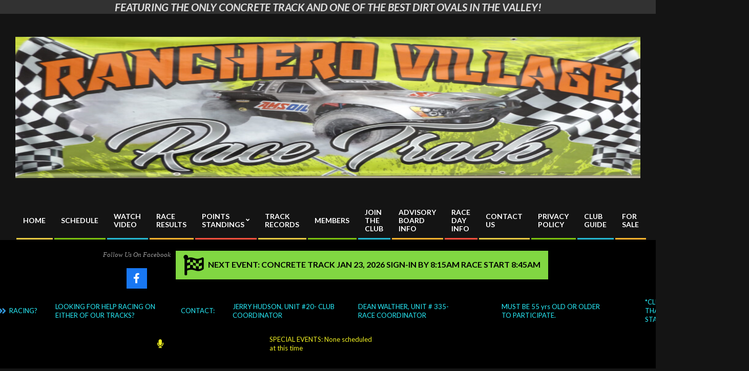

--- FILE ---
content_type: text/html; charset=UTF-8
request_url: https://rancherovillagercclub.com/dsc00002/
body_size: 13741
content:
<!DOCTYPE html>
<html lang="en-US">

<head>
<meta charset="UTF-8" />
<title>DSC00002 &#8211; Ranchero Village RC Club</title>
<meta name='robots' content='max-image-preview:large' />
<script>
window.koko_analytics = {"url":"https:\/\/rancherovillagercclub.com\/koko-analytics-collect.php","site_url":"https:\/\/rancherovillagercclub.com","post_id":6298,"path":"\/dsc00002\/","method":"cookie","use_cookie":true};
</script>
<meta name="viewport" content="width=device-width, initial-scale=1" />
<meta name="generator" content="Unos 2.12.1" />
<link rel='dns-prefetch' href='//fonts.googleapis.com' />
<link rel="alternate" type="application/rss+xml" title="Ranchero Village RC Club &raquo; Feed" href="https://rancherovillagercclub.com/feed/" />
<link rel="alternate" type="application/rss+xml" title="Ranchero Village RC Club &raquo; Comments Feed" href="https://rancherovillagercclub.com/comments/feed/" />
<link rel="alternate" type="application/rss+xml" title="Ranchero Village RC Club &raquo; DSC00002 Comments Feed" href="https://rancherovillagercclub.com/feed/?attachment_id=6298" />
<link rel="alternate" title="oEmbed (JSON)" type="application/json+oembed" href="https://rancherovillagercclub.com/wp-json/oembed/1.0/embed?url=https%3A%2F%2Francherovillagercclub.com%2Fdsc00002%2F" />
<link rel="alternate" title="oEmbed (XML)" type="text/xml+oembed" href="https://rancherovillagercclub.com/wp-json/oembed/1.0/embed?url=https%3A%2F%2Francherovillagercclub.com%2Fdsc00002%2F&#038;format=xml" />
<link rel="preload" href="https://rancherovillagercclub.com/wp-content/themes/unos/library/fonticons/webfonts/fa-solid-900.woff2" as="font" crossorigin="anonymous">
<link rel="preload" href="https://rancherovillagercclub.com/wp-content/themes/unos/library/fonticons/webfonts/fa-regular-400.woff2" as="font" crossorigin="anonymous">
<link rel="preload" href="https://rancherovillagercclub.com/wp-content/themes/unos/library/fonticons/webfonts/fa-brands-400.woff2" as="font" crossorigin="anonymous">
<style id='wp-img-auto-sizes-contain-inline-css'>
img:is([sizes=auto i],[sizes^="auto," i]){contain-intrinsic-size:3000px 1500px}
/*# sourceURL=wp-img-auto-sizes-contain-inline-css */
</style>

<style id='wp-emoji-styles-inline-css'>

	img.wp-smiley, img.emoji {
		display: inline !important;
		border: none !important;
		box-shadow: none !important;
		height: 1em !important;
		width: 1em !important;
		margin: 0 0.07em !important;
		vertical-align: -0.1em !important;
		background: none !important;
		padding: 0 !important;
	}
/*# sourceURL=wp-emoji-styles-inline-css */
</style>
<link rel='stylesheet' id='wp-block-library-css' href='https://rancherovillagercclub.com/wp-includes/css/dist/block-library/style.min.css?ver=6.9' media='all' />
<style id='global-styles-inline-css'>
:root{--wp--preset--aspect-ratio--square: 1;--wp--preset--aspect-ratio--4-3: 4/3;--wp--preset--aspect-ratio--3-4: 3/4;--wp--preset--aspect-ratio--3-2: 3/2;--wp--preset--aspect-ratio--2-3: 2/3;--wp--preset--aspect-ratio--16-9: 16/9;--wp--preset--aspect-ratio--9-16: 9/16;--wp--preset--color--black: #000000;--wp--preset--color--cyan-bluish-gray: #abb8c3;--wp--preset--color--white: #ffffff;--wp--preset--color--pale-pink: #f78da7;--wp--preset--color--vivid-red: #cf2e2e;--wp--preset--color--luminous-vivid-orange: #ff6900;--wp--preset--color--luminous-vivid-amber: #fcb900;--wp--preset--color--light-green-cyan: #7bdcb5;--wp--preset--color--vivid-green-cyan: #00d084;--wp--preset--color--pale-cyan-blue: #8ed1fc;--wp--preset--color--vivid-cyan-blue: #0693e3;--wp--preset--color--vivid-purple: #9b51e0;--wp--preset--color--accent: #e5a029;--wp--preset--color--accent-font: #141414;--wp--preset--gradient--vivid-cyan-blue-to-vivid-purple: linear-gradient(135deg,rgb(6,147,227) 0%,rgb(155,81,224) 100%);--wp--preset--gradient--light-green-cyan-to-vivid-green-cyan: linear-gradient(135deg,rgb(122,220,180) 0%,rgb(0,208,130) 100%);--wp--preset--gradient--luminous-vivid-amber-to-luminous-vivid-orange: linear-gradient(135deg,rgb(252,185,0) 0%,rgb(255,105,0) 100%);--wp--preset--gradient--luminous-vivid-orange-to-vivid-red: linear-gradient(135deg,rgb(255,105,0) 0%,rgb(207,46,46) 100%);--wp--preset--gradient--very-light-gray-to-cyan-bluish-gray: linear-gradient(135deg,rgb(238,238,238) 0%,rgb(169,184,195) 100%);--wp--preset--gradient--cool-to-warm-spectrum: linear-gradient(135deg,rgb(74,234,220) 0%,rgb(151,120,209) 20%,rgb(207,42,186) 40%,rgb(238,44,130) 60%,rgb(251,105,98) 80%,rgb(254,248,76) 100%);--wp--preset--gradient--blush-light-purple: linear-gradient(135deg,rgb(255,206,236) 0%,rgb(152,150,240) 100%);--wp--preset--gradient--blush-bordeaux: linear-gradient(135deg,rgb(254,205,165) 0%,rgb(254,45,45) 50%,rgb(107,0,62) 100%);--wp--preset--gradient--luminous-dusk: linear-gradient(135deg,rgb(255,203,112) 0%,rgb(199,81,192) 50%,rgb(65,88,208) 100%);--wp--preset--gradient--pale-ocean: linear-gradient(135deg,rgb(255,245,203) 0%,rgb(182,227,212) 50%,rgb(51,167,181) 100%);--wp--preset--gradient--electric-grass: linear-gradient(135deg,rgb(202,248,128) 0%,rgb(113,206,126) 100%);--wp--preset--gradient--midnight: linear-gradient(135deg,rgb(2,3,129) 0%,rgb(40,116,252) 100%);--wp--preset--font-size--small: 13px;--wp--preset--font-size--medium: 20px;--wp--preset--font-size--large: 36px;--wp--preset--font-size--x-large: 42px;--wp--preset--spacing--20: 0.44rem;--wp--preset--spacing--30: 0.67rem;--wp--preset--spacing--40: 1rem;--wp--preset--spacing--50: 1.5rem;--wp--preset--spacing--60: 2.25rem;--wp--preset--spacing--70: 3.38rem;--wp--preset--spacing--80: 5.06rem;--wp--preset--shadow--natural: 6px 6px 9px rgba(0, 0, 0, 0.2);--wp--preset--shadow--deep: 12px 12px 50px rgba(0, 0, 0, 0.4);--wp--preset--shadow--sharp: 6px 6px 0px rgba(0, 0, 0, 0.2);--wp--preset--shadow--outlined: 6px 6px 0px -3px rgb(255, 255, 255), 6px 6px rgb(0, 0, 0);--wp--preset--shadow--crisp: 6px 6px 0px rgb(0, 0, 0);}:where(.is-layout-flex){gap: 0.5em;}:where(.is-layout-grid){gap: 0.5em;}body .is-layout-flex{display: flex;}.is-layout-flex{flex-wrap: wrap;align-items: center;}.is-layout-flex > :is(*, div){margin: 0;}body .is-layout-grid{display: grid;}.is-layout-grid > :is(*, div){margin: 0;}:where(.wp-block-columns.is-layout-flex){gap: 2em;}:where(.wp-block-columns.is-layout-grid){gap: 2em;}:where(.wp-block-post-template.is-layout-flex){gap: 1.25em;}:where(.wp-block-post-template.is-layout-grid){gap: 1.25em;}.has-black-color{color: var(--wp--preset--color--black) !important;}.has-cyan-bluish-gray-color{color: var(--wp--preset--color--cyan-bluish-gray) !important;}.has-white-color{color: var(--wp--preset--color--white) !important;}.has-pale-pink-color{color: var(--wp--preset--color--pale-pink) !important;}.has-vivid-red-color{color: var(--wp--preset--color--vivid-red) !important;}.has-luminous-vivid-orange-color{color: var(--wp--preset--color--luminous-vivid-orange) !important;}.has-luminous-vivid-amber-color{color: var(--wp--preset--color--luminous-vivid-amber) !important;}.has-light-green-cyan-color{color: var(--wp--preset--color--light-green-cyan) !important;}.has-vivid-green-cyan-color{color: var(--wp--preset--color--vivid-green-cyan) !important;}.has-pale-cyan-blue-color{color: var(--wp--preset--color--pale-cyan-blue) !important;}.has-vivid-cyan-blue-color{color: var(--wp--preset--color--vivid-cyan-blue) !important;}.has-vivid-purple-color{color: var(--wp--preset--color--vivid-purple) !important;}.has-black-background-color{background-color: var(--wp--preset--color--black) !important;}.has-cyan-bluish-gray-background-color{background-color: var(--wp--preset--color--cyan-bluish-gray) !important;}.has-white-background-color{background-color: var(--wp--preset--color--white) !important;}.has-pale-pink-background-color{background-color: var(--wp--preset--color--pale-pink) !important;}.has-vivid-red-background-color{background-color: var(--wp--preset--color--vivid-red) !important;}.has-luminous-vivid-orange-background-color{background-color: var(--wp--preset--color--luminous-vivid-orange) !important;}.has-luminous-vivid-amber-background-color{background-color: var(--wp--preset--color--luminous-vivid-amber) !important;}.has-light-green-cyan-background-color{background-color: var(--wp--preset--color--light-green-cyan) !important;}.has-vivid-green-cyan-background-color{background-color: var(--wp--preset--color--vivid-green-cyan) !important;}.has-pale-cyan-blue-background-color{background-color: var(--wp--preset--color--pale-cyan-blue) !important;}.has-vivid-cyan-blue-background-color{background-color: var(--wp--preset--color--vivid-cyan-blue) !important;}.has-vivid-purple-background-color{background-color: var(--wp--preset--color--vivid-purple) !important;}.has-black-border-color{border-color: var(--wp--preset--color--black) !important;}.has-cyan-bluish-gray-border-color{border-color: var(--wp--preset--color--cyan-bluish-gray) !important;}.has-white-border-color{border-color: var(--wp--preset--color--white) !important;}.has-pale-pink-border-color{border-color: var(--wp--preset--color--pale-pink) !important;}.has-vivid-red-border-color{border-color: var(--wp--preset--color--vivid-red) !important;}.has-luminous-vivid-orange-border-color{border-color: var(--wp--preset--color--luminous-vivid-orange) !important;}.has-luminous-vivid-amber-border-color{border-color: var(--wp--preset--color--luminous-vivid-amber) !important;}.has-light-green-cyan-border-color{border-color: var(--wp--preset--color--light-green-cyan) !important;}.has-vivid-green-cyan-border-color{border-color: var(--wp--preset--color--vivid-green-cyan) !important;}.has-pale-cyan-blue-border-color{border-color: var(--wp--preset--color--pale-cyan-blue) !important;}.has-vivid-cyan-blue-border-color{border-color: var(--wp--preset--color--vivid-cyan-blue) !important;}.has-vivid-purple-border-color{border-color: var(--wp--preset--color--vivid-purple) !important;}.has-vivid-cyan-blue-to-vivid-purple-gradient-background{background: var(--wp--preset--gradient--vivid-cyan-blue-to-vivid-purple) !important;}.has-light-green-cyan-to-vivid-green-cyan-gradient-background{background: var(--wp--preset--gradient--light-green-cyan-to-vivid-green-cyan) !important;}.has-luminous-vivid-amber-to-luminous-vivid-orange-gradient-background{background: var(--wp--preset--gradient--luminous-vivid-amber-to-luminous-vivid-orange) !important;}.has-luminous-vivid-orange-to-vivid-red-gradient-background{background: var(--wp--preset--gradient--luminous-vivid-orange-to-vivid-red) !important;}.has-very-light-gray-to-cyan-bluish-gray-gradient-background{background: var(--wp--preset--gradient--very-light-gray-to-cyan-bluish-gray) !important;}.has-cool-to-warm-spectrum-gradient-background{background: var(--wp--preset--gradient--cool-to-warm-spectrum) !important;}.has-blush-light-purple-gradient-background{background: var(--wp--preset--gradient--blush-light-purple) !important;}.has-blush-bordeaux-gradient-background{background: var(--wp--preset--gradient--blush-bordeaux) !important;}.has-luminous-dusk-gradient-background{background: var(--wp--preset--gradient--luminous-dusk) !important;}.has-pale-ocean-gradient-background{background: var(--wp--preset--gradient--pale-ocean) !important;}.has-electric-grass-gradient-background{background: var(--wp--preset--gradient--electric-grass) !important;}.has-midnight-gradient-background{background: var(--wp--preset--gradient--midnight) !important;}.has-small-font-size{font-size: var(--wp--preset--font-size--small) !important;}.has-medium-font-size{font-size: var(--wp--preset--font-size--medium) !important;}.has-large-font-size{font-size: var(--wp--preset--font-size--large) !important;}.has-x-large-font-size{font-size: var(--wp--preset--font-size--x-large) !important;}
/*# sourceURL=global-styles-inline-css */
</style>

<style id='classic-theme-styles-inline-css'>
/*! This file is auto-generated */
.wp-block-button__link{color:#fff;background-color:#32373c;border-radius:9999px;box-shadow:none;text-decoration:none;padding:calc(.667em + 2px) calc(1.333em + 2px);font-size:1.125em}.wp-block-file__button{background:#32373c;color:#fff;text-decoration:none}
/*# sourceURL=/wp-includes/css/classic-themes.min.css */
</style>
<link rel='stylesheet' id='lightSlider-css' href='https://rancherovillagercclub.com/wp-content/plugins/hootkit/assets/lightSlider.min.css?ver=1.1.2' media='' />
<link rel='stylesheet' id='font-awesome-css' href='https://rancherovillagercclub.com/wp-content/themes/unos/library/fonticons/font-awesome.css?ver=5.15.4' media='all' />
<link rel='stylesheet' id='unos-googlefont-css' href='https://fonts.googleapis.com/css2?family=Lato:ital,wght@0,400;0,500;0,700;1,400;1,500;1,700&#038;display=swap' media='all' />
<link rel='stylesheet' id='hoot-style-css' href='https://rancherovillagercclub.com/wp-content/themes/unos/style.css?ver=2.12.1' media='all' />
<link rel='stylesheet' id='unos-hootkit-css' href='https://rancherovillagercclub.com/wp-content/themes/unos/hootkit/hootkit.css?ver=2.12.1' media='all' />
<link rel='stylesheet' id='hoot-wpblocks-css' href='https://rancherovillagercclub.com/wp-content/themes/unos/include/blocks/wpblocks.css?ver=2.12.1' media='all' />
<link rel='stylesheet' id='hoot-child-style-css' href='https://rancherovillagercclub.com/wp-content/themes/unos-magazine-black/style.css?ver=1.1.1' media='all' />
<link rel='stylesheet' id='unos-child-hootkit-css' href='https://rancherovillagercclub.com/wp-content/themes/unos-magazine-black/hootkit/hootkit.css?ver=1.1.1' media='all' />
<link rel='stylesheet' id='unosmbl-dark-css' href='https://rancherovillagercclub.com/wp-content/themes/unos-magazine-black/style-dark.css?ver=1.1.1' media='all' />
<style id='unosmbl-dark-inline-css'>
a {  color: #e5a029; }  a:hover {  color: #ac781f; }  .accent-typo {  background: #e5a029;  color: #141414; }  .invert-accent-typo {  background: #141414;  color: #e5a029; }  .invert-typo {  color: #000000; }  .enforce-typo {  background: #000000; }  body.wordpress input[type="submit"], body.wordpress #submit, body.wordpress .button {  border-color: #e5a029;  background: #e5a029;  color: #141414; }  body.wordpress input[type="submit"]:hover, body.wordpress #submit:hover, body.wordpress .button:hover, body.wordpress input[type="submit"]:focus, body.wordpress #submit:focus, body.wordpress .button:focus {  color: #e5a029;  background: #141414; }  h1, h2, h3, h4, h5, h6, .title, .titlefont {  text-transform: uppercase;  font-family: "Lato", sans-serif; }  #main.main,.below-header {  background: #000000; }  #topbar {  background: rgba(255,255,255,0.13);  color: inherit; }  #topbar.js-search .searchform.expand .searchtext {  background: #333333; }  #topbar.js-search .searchform.expand .searchtext,#topbar .js-search-placeholder {  color: inherit; }  .header-aside-search.js-search .searchform i.fa-search {  color: #e5a029; }  #site-logo.logo-border {  border-color: #e5a029; }  #site-title {  text-transform: none;  font-family: Impact, Arial, sans-serif; }  .site-logo-with-icon #site-title i {  font-size: 50px; }  .site-logo-mixed-image img {  max-width: 200px; }  .site-title-line em {  color: #e5a029; }  .site-title-line mark {  background: #e5a029;  color: #141414; }  .menu-items ul {  background: #000000; }  .menu-tag {  border-color: #e5a029; }  .more-link, .more-link a {  color: #e5a029; }  .more-link:hover, .more-link:hover a {  color: #ac781f; }  .main-content-grid,.widget,.frontpage-area {  margin-top: 45px; }  .widget,.frontpage-area {  margin-bottom: 45px; }  .frontpage-area.module-bg-highlight, .frontpage-area.module-bg-color, .frontpage-area.module-bg-image {  padding: 45px 0; }  .footer .widget {  margin: 30px 0; }  .js-search .searchform.expand .searchtext {  background: #000000; }  #infinite-handle span,.lrm-form a.button, .lrm-form button, .lrm-form button[type=submit], .lrm-form #buddypress input[type=submit], .lrm-form input[type=submit],.widget_breadcrumb_navxt .breadcrumbs > .hoot-bcn-pretext {  background: #e5a029;  color: #141414; }  .woocommerce nav.woocommerce-pagination ul li a:focus, .woocommerce nav.woocommerce-pagination ul li a:hover {  color: #ac781f; }  .woocommerce div.product .woocommerce-tabs ul.tabs li:hover,.woocommerce div.product .woocommerce-tabs ul.tabs li.active {  background: #e5a029; }  .woocommerce div.product .woocommerce-tabs ul.tabs li:hover a, .woocommerce div.product .woocommerce-tabs ul.tabs li:hover a:hover,.woocommerce div.product .woocommerce-tabs ul.tabs li.active a {  color: #141414; }  .wc-block-components-button, .woocommerce #respond input#submit.alt, .woocommerce a.button.alt, .woocommerce button.button.alt, .woocommerce input.button.alt {  border-color: #e5a029;  background: #e5a029;  color: #141414; }  .wc-block-components-button:hover, .woocommerce #respond input#submit.alt:hover, .woocommerce a.button.alt:hover, .woocommerce button.button.alt:hover, .woocommerce input.button.alt:hover {  background: #141414;  color: #e5a029; }  .widget_breadcrumb_navxt .breadcrumbs > .hoot-bcn-pretext:after {  border-left-color: #e5a029; }  body,.enforce-body-font,.site-title-body-font {  font-family: "Lato", sans-serif; }  .sidebar .widget-title, .sub-footer .widget-title, .footer .widget-title {  font-family: "Lato", sans-serif;  text-transform: uppercase; }  .post-gridunit-title, .hk-gridunit-title {  font-family: "Lato", sans-serif;  text-transform: uppercase; }  .hoot-subtitle, .entry-byline, .post-gridunit-subtitle .entry-byline, .hk-gridunit-subtitle .entry-byline, .posts-listunit-subtitle .entry-byline, .hk-listunit-subtitle .entry-byline, .content-block-subtitle .entry-byline {  font-family: Georgia, serif;  text-transform: none;  font-style: italic; }  .site-title-heading-font {  font-family: "Lato", sans-serif; }  .entry-grid .more-link {  font-family: "Lato", sans-serif; }  .menu-items ul li.current-menu-item:not(.nohighlight), .menu-items ul li.current-menu-ancestor, .menu-items ul li:hover {  background: #e5a029; }  .menu-items ul li.current-menu-item:not(.nohighlight) > a, .menu-items ul li.current-menu-ancestor > a, .menu-items ul li:hover > a {  color: #141414; }  .menu-items > li {  border-color: #e5a029;  color: #e5a029; }  #menu-item-2607,#menu-item-2607 .menu-tag {  border-color: #e9cb42;  color: #e9cb42; }  #menu-item-2607 ul li.current-menu-item:not(.nohighlight), #menu-item-2607 ul li.current-menu-ancestor, #menu-item-2607 ul li:hover,#menu-item-2607 .menu-tag {  background: #e9cb42; }  #menu-item-2607 ul li.current-menu-item:not(.nohighlight) > a, #menu-item-2607 ul li.current-menu-ancestor > a, #menu-item-2607 ul li:hover > a,#menu-item-2607 .menu-tag {  color: #111111; }  #menu-item-4871,#menu-item-4871 .menu-tag {  border-color: #7dc20f;  color: #7dc20f; }  #menu-item-4871 ul li.current-menu-item:not(.nohighlight), #menu-item-4871 ul li.current-menu-ancestor, #menu-item-4871 ul li:hover,#menu-item-4871 .menu-tag {  background: #7dc20f; }  #menu-item-4871 ul li.current-menu-item:not(.nohighlight) > a, #menu-item-4871 ul li.current-menu-ancestor > a, #menu-item-4871 ul li:hover > a,#menu-item-4871 .menu-tag {  color: #111111; }  #menu-item-8904,#menu-item-8904 .menu-tag {  border-color: #25b7d1;  color: #25b7d1; }  #menu-item-8904 ul li.current-menu-item:not(.nohighlight), #menu-item-8904 ul li.current-menu-ancestor, #menu-item-8904 ul li:hover,#menu-item-8904 .menu-tag {  background: #25b7d1; }  #menu-item-8904 ul li.current-menu-item:not(.nohighlight) > a, #menu-item-8904 ul li.current-menu-ancestor > a, #menu-item-8904 ul li:hover > a,#menu-item-8904 .menu-tag {  color: #111111; }  #menu-item-5537,#menu-item-5537 .menu-tag {  border-color: #ffb22d;  color: #ffb22d; }  #menu-item-5537 ul li.current-menu-item:not(.nohighlight), #menu-item-5537 ul li.current-menu-ancestor, #menu-item-5537 ul li:hover,#menu-item-5537 .menu-tag {  background: #ffb22d; }  #menu-item-5537 ul li.current-menu-item:not(.nohighlight) > a, #menu-item-5537 ul li.current-menu-ancestor > a, #menu-item-5537 ul li:hover > a,#menu-item-5537 .menu-tag {  color: #111111; }  #menu-item-3824,#menu-item-3824 .menu-tag {  border-color: #ff503c;  color: #ff503c; }  #menu-item-3824 ul li.current-menu-item:not(.nohighlight), #menu-item-3824 ul li.current-menu-ancestor, #menu-item-3824 ul li:hover,#menu-item-3824 .menu-tag {  background: #ff503c; }  #menu-item-3824 ul li.current-menu-item:not(.nohighlight) > a, #menu-item-3824 ul li.current-menu-ancestor > a, #menu-item-3824 ul li:hover > a,#menu-item-3824 .menu-tag {  color: #ffffff; }  #menu-item-3294,#menu-item-3294 .menu-tag {  border-color: #e9cb42;  color: #e9cb42; }  #menu-item-3294 ul li.current-menu-item:not(.nohighlight), #menu-item-3294 ul li.current-menu-ancestor, #menu-item-3294 ul li:hover,#menu-item-3294 .menu-tag {  background: #e9cb42; }  #menu-item-3294 ul li.current-menu-item:not(.nohighlight) > a, #menu-item-3294 ul li.current-menu-ancestor > a, #menu-item-3294 ul li:hover > a,#menu-item-3294 .menu-tag {  color: #111111; }  #menu-item-2802,#menu-item-2802 .menu-tag {  border-color: #7dc20f;  color: #7dc20f; }  #menu-item-2802 ul li.current-menu-item:not(.nohighlight), #menu-item-2802 ul li.current-menu-ancestor, #menu-item-2802 ul li:hover,#menu-item-2802 .menu-tag {  background: #7dc20f; }  #menu-item-2802 ul li.current-menu-item:not(.nohighlight) > a, #menu-item-2802 ul li.current-menu-ancestor > a, #menu-item-2802 ul li:hover > a,#menu-item-2802 .menu-tag {  color: #111111; }  #menu-item-2828,#menu-item-2828 .menu-tag {  border-color: #25b7d1;  color: #25b7d1; }  #menu-item-2828 ul li.current-menu-item:not(.nohighlight), #menu-item-2828 ul li.current-menu-ancestor, #menu-item-2828 ul li:hover,#menu-item-2828 .menu-tag {  background: #25b7d1; }  #menu-item-2828 ul li.current-menu-item:not(.nohighlight) > a, #menu-item-2828 ul li.current-menu-ancestor > a, #menu-item-2828 ul li:hover > a,#menu-item-2828 .menu-tag {  color: #111111; }  #menu-item-2927,#menu-item-2927 .menu-tag {  border-color: #ffb22d;  color: #ffb22d; }  #menu-item-2927 ul li.current-menu-item:not(.nohighlight), #menu-item-2927 ul li.current-menu-ancestor, #menu-item-2927 ul li:hover,#menu-item-2927 .menu-tag {  background: #ffb22d; }  #menu-item-2927 ul li.current-menu-item:not(.nohighlight) > a, #menu-item-2927 ul li.current-menu-ancestor > a, #menu-item-2927 ul li:hover > a,#menu-item-2927 .menu-tag {  color: #111111; }  #menu-item-2932,#menu-item-2932 .menu-tag {  border-color: #ff503c;  color: #ff503c; }  #menu-item-2932 ul li.current-menu-item:not(.nohighlight), #menu-item-2932 ul li.current-menu-ancestor, #menu-item-2932 ul li:hover,#menu-item-2932 .menu-tag {  background: #ff503c; }  #menu-item-2932 ul li.current-menu-item:not(.nohighlight) > a, #menu-item-2932 ul li.current-menu-ancestor > a, #menu-item-2932 ul li:hover > a,#menu-item-2932 .menu-tag {  color: #ffffff; }  #menu-item-2961,#menu-item-2961 .menu-tag {  border-color: #e9cb42;  color: #e9cb42; }  #menu-item-2961 ul li.current-menu-item:not(.nohighlight), #menu-item-2961 ul li.current-menu-ancestor, #menu-item-2961 ul li:hover,#menu-item-2961 .menu-tag {  background: #e9cb42; }  #menu-item-2961 ul li.current-menu-item:not(.nohighlight) > a, #menu-item-2961 ul li.current-menu-ancestor > a, #menu-item-2961 ul li:hover > a,#menu-item-2961 .menu-tag {  color: #111111; }  #menu-item-3036,#menu-item-3036 .menu-tag {  border-color: #7dc20f;  color: #7dc20f; }  #menu-item-3036 ul li.current-menu-item:not(.nohighlight), #menu-item-3036 ul li.current-menu-ancestor, #menu-item-3036 ul li:hover,#menu-item-3036 .menu-tag {  background: #7dc20f; }  #menu-item-3036 ul li.current-menu-item:not(.nohighlight) > a, #menu-item-3036 ul li.current-menu-ancestor > a, #menu-item-3036 ul li:hover > a,#menu-item-3036 .menu-tag {  color: #111111; }  #menu-item-5231,#menu-item-5231 .menu-tag {  border-color: #25b7d1;  color: #25b7d1; }  #menu-item-5231 ul li.current-menu-item:not(.nohighlight), #menu-item-5231 ul li.current-menu-ancestor, #menu-item-5231 ul li:hover,#menu-item-5231 .menu-tag {  background: #25b7d1; }  #menu-item-5231 ul li.current-menu-item:not(.nohighlight) > a, #menu-item-5231 ul li.current-menu-ancestor > a, #menu-item-5231 ul li:hover > a,#menu-item-5231 .menu-tag {  color: #111111; }  #menu-item-5299,#menu-item-5299 .menu-tag {  border-color: #ffb22d;  color: #ffb22d; }  #menu-item-5299 ul li.current-menu-item:not(.nohighlight), #menu-item-5299 ul li.current-menu-ancestor, #menu-item-5299 ul li:hover,#menu-item-5299 .menu-tag {  background: #ffb22d; }  #menu-item-5299 ul li.current-menu-item:not(.nohighlight) > a, #menu-item-5299 ul li.current-menu-ancestor > a, #menu-item-5299 ul li:hover > a,#menu-item-5299 .menu-tag {  color: #111111; }  .catblock-1 {  background: #ffe42d;  color: #111111; }  .main > .main-content-grid:first-child,.content-frontpage > .frontpage-area-boxed:first-child {  margin-top: 25px; }  .widget_newsletterwidget, .widget_newsletterwidgetminimal {  background: #e5a029;  color: #141414; }  .flycart-toggle, .flycart-panel {  background: #000000; }  .topbanner-content mark {  color: #e5a029; }  .lSSlideOuter ul.lSPager.lSpg > li:hover a, .lSSlideOuter ul.lSPager.lSpg > li.active a {  background-color: #e5a029; }  .lSSlideOuter ul.lSPager.lSpg > li a {  border-color: #e5a029; }  .lightSlider .wrap-light-on-dark .hootkitslide-head, .lightSlider .wrap-dark-on-light .hootkitslide-head {  background: #e5a029;  color: #141414; }  .widget .viewall a {  background: #000000; }  .widget .viewall a:hover {  background: #141414;  color: #e5a029; }  .bottomborder-line:after,.bottomborder-shadow:after {  margin-top: 45px; }  .topborder-line:before,.topborder-shadow:before {  margin-bottom: 45px; }  .cta-subtitle {  color: #e5a029; }  .ticker-product-price .amount,.wordpress .ticker-addtocart a.button:hover,.wordpress .ticker-addtocart a.button:focus {  color: #e5a029; }  .content-block-icon i {  color: #e5a029; }  .icon-style-circle,.icon-style-square {  border-color: #e5a029; }  .content-block-style3 .content-block-icon {  background: #000000; }  .content-block-subtitle {  color: #e5a029; }  :root .has-accent-color,.is-style-outline>.wp-block-button__link:not(.has-text-color), .wp-block-button__link.is-style-outline:not(.has-text-color) {  color: #e5a029; }  :root .has-accent-background-color,.wp-block-button__link,.wp-block-button__link:hover,.wp-block-search__button,.wp-block-search__button:hover, .wp-block-file__button,.wp-block-file__button:hover {  background: #e5a029; }  :root .has-accent-font-color,.wp-block-button__link,.wp-block-button__link:hover,.wp-block-search__button,.wp-block-search__button:hover, .wp-block-file__button,.wp-block-file__button:hover {  color: #141414; }  :root .has-accent-font-background-color {  background: #141414; }  @media only screen and (max-width: 969px){ .mobilemenu-fixed .menu-toggle, .mobilemenu-fixed .menu-items {  background: #000000; }  .sidebar {  margin-top: 45px; }  .frontpage-widgetarea > div.hgrid > [class*="hgrid-span-"] {  margin-bottom: 45px; }  } @media only screen and (min-width: 970px){ .slider-style2 .lSAction > a {  border-color: #e5a029;  background: #e5a029;  color: #141414; }  .slider-style2 .lSAction > a:hover {  background: #141414;  color: #e5a029; }  }
/*# sourceURL=unosmbl-dark-inline-css */
</style>
<script src="https://rancherovillagercclub.com/wp-includes/js/jquery/jquery.min.js?ver=3.7.1" id="jquery-core-js"></script>
<script src="https://rancherovillagercclub.com/wp-includes/js/jquery/jquery-migrate.min.js?ver=3.4.1" id="jquery-migrate-js"></script>
<link rel="https://api.w.org/" href="https://rancherovillagercclub.com/wp-json/" /><link rel="alternate" title="JSON" type="application/json" href="https://rancherovillagercclub.com/wp-json/wp/v2/media/6298" /><link rel="EditURI" type="application/rsd+xml" title="RSD" href="https://rancherovillagercclub.com/xmlrpc.php?rsd" />
<meta name="generator" content="WordPress 6.9" />
<link rel="canonical" href="https://rancherovillagercclub.com/dsc00002/" />
<link rel='shortlink' href='https://rancherovillagercclub.com/?p=6298' />
</head>

<body class="attachment wp-singular attachment-template-default single single-attachment postid-6298 attachmentid-6298 attachment-jpeg wp-custom-logo wp-theme-unos wp-child-theme-unos-magazine-black unos-black wordpress ltr en en-us child-theme logged-out custom-background singular singular-attachment singular-attachment-6298 attachment-image" dir="ltr" itemscope="itemscope" itemtype="https://schema.org/WebPage">

	
	<a href="#main" class="screen-reader-text">Skip to content</a>

		<div id="topbar" class=" topbar inline-nav js-search  hgrid-stretch">
		<div class="hgrid">
			<div class="hgrid-span-12">

				<div class="topbar-inner table">
																	<div id="topbar-center" class="table-cell-mid topbar-part">
							<section id="sow-editor-12" class="widget widget_sow-editor"><div
			
			class="so-widget-sow-editor so-widget-sow-editor-base"
			
		>
<div class="siteorigin-widget-tinymce textwidget">
	<h1><em>Featuring the ONLY Concrete Track and one of the best dirt ovals in the valley!</em></h1>
</div>
</div></section>						</div>
					
									</div>

			</div>
		</div>
	</div>
	
	<div id="page-wrapper" class=" site-stretch page-wrapper sitewrap-none sidebars0 hoot-cf7-style hoot-mapp-style hoot-jetpack-style hoot-sticky-sidebar">

		
		<header id="header" class="site-header header-layout-primary-none header-layout-secondary-bottom tablemenu" role="banner" itemscope="itemscope" itemtype="https://schema.org/WPHeader">

			
			<div id="header-primary" class=" header-part header-primary header-primary-none">
				<div class="hgrid">
					<div class="table hgrid-span-12">
							<div id="branding" class="site-branding branding table-cell-mid">
		<div id="site-logo" class="site-logo-image">
			<div id="site-logo-image" class="site-logo-image"><div id="site-title" class="site-title" itemprop="headline"><a href="https://rancherovillagercclub.com/" class="custom-logo-link" rel="home"><img width="1990" height="450" src="https://rancherovillagercclub.com/wp-content/uploads/2021/08/rclogo3.png" class="custom-logo" alt="Ranchero Village RC Club" /></a><div style="height: 1px;width: 1px;margin: -1px;overflow: hidden;position: absolute !important">Ranchero Village RC Club</div></div></div>		</div>
	</div><!-- #branding -->
						</div>
				</div>
			</div>

					<div id="header-supplementary" class=" header-part header-supplementary header-supplementary-bottom header-supplementary-left header-supplementary-mobilemenu-inline">
			<div class="hgrid">
				<div class="hgrid-span-12">
					<div class="menu-area-wrap">
							<div class="screen-reader-text">Primary Navigation Menu</div>
	<nav id="menu-primary" class="menu nav-menu menu-primary mobilemenu-inline mobilesubmenu-click" role="navigation" itemscope="itemscope" itemtype="https://schema.org/SiteNavigationElement">
		<a class="menu-toggle" href="#"><span class="menu-toggle-text">Menu</span><i class="fas fa-bars"></i></a>

		<ul id="menu-primary-items" class="menu-items sf-menu menu"><li id="menu-item-2607" class="menu-item menu-item-type-post_type menu-item-object-page menu-item-home menu-item-2607"><a href="https://rancherovillagercclub.com/"><span class="menu-title"><span class="menu-title-text">Home</span></span></a></li>
<li id="menu-item-4871" class="menu-item menu-item-type-post_type menu-item-object-page menu-item-4871"><a href="https://rancherovillagercclub.com/summer-racing-schedule-2022/"><span class="menu-title"><span class="menu-title-text">Schedule</span></span></a></li>
<li id="menu-item-8904" class="menu-item menu-item-type-post_type menu-item-object-page menu-item-8904"><a href="https://rancherovillagercclub.com/watch-live/"><span class="menu-title"><span class="menu-title-text">Watch Video</span></span></a></li>
<li id="menu-item-5537" class="menu-item menu-item-type-post_type menu-item-object-page menu-item-5537"><a href="https://rancherovillagercclub.com/race-results/"><span class="menu-title"><span class="menu-title-text">Race results</span></span></a></li>
<li id="menu-item-3824" class="menu-item menu-item-type-custom menu-item-object-custom menu-item-has-children menu-item-3824"><a><span class="menu-title"><span class="menu-title-text">Points Standings</span></span></a>
<ul class="sub-menu">
	<li id="menu-item-12242" class="menu-item menu-item-type-post_type menu-item-object-page menu-item-12242"><a href="https://rancherovillagercclub.com/january-2025/"><span class="menu-title"><span class="menu-title-text">January 2026</span></span></a></li>
	<li id="menu-item-12032" class="menu-item menu-item-type-post_type menu-item-object-page menu-item-12032"><a href="https://rancherovillagercclub.com/december-2023/"><span class="menu-title"><span class="menu-title-text">December 2025</span></span></a></li>
	<li id="menu-item-11855" class="menu-item menu-item-type-post_type menu-item-object-page menu-item-11855"><a href="https://rancherovillagercclub.com/november-2023/"><span class="menu-title"><span class="menu-title-text">November 2025</span></span></a></li>
	<li id="menu-item-11650" class="menu-item menu-item-type-post_type menu-item-object-page menu-item-11650"><a href="https://rancherovillagercclub.com/october-2023/"><span class="menu-title"><span class="menu-title-text">October 2025</span></span></a></li>
</ul>
</li>
<li id="menu-item-3294" class="menu-item menu-item-type-post_type menu-item-object-page menu-item-3294"><a href="https://rancherovillagercclub.com/track-records/"><span class="menu-title"><span class="menu-title-text">Track Records</span></span></a></li>
<li id="menu-item-2802" class="menu-item menu-item-type-post_type menu-item-object-page menu-item-2802"><a href="https://rancherovillagercclub.com/membership-list/"><span class="menu-title"><span class="menu-title-text">Members</span></span></a></li>
<li id="menu-item-2828" class="menu-item menu-item-type-post_type menu-item-object-page menu-item-2828"><a href="https://rancherovillagercclub.com/join-the-club/"><span class="menu-title"><span class="menu-title-text">Join The Club</span></span></a></li>
<li id="menu-item-2927" class="menu-item menu-item-type-post_type menu-item-object-page menu-item-2927"><a href="https://rancherovillagercclub.com/advisory-board-info/"><span class="menu-title"><span class="menu-title-text">Advisory Board Info</span></span></a></li>
<li id="menu-item-2932" class="menu-item menu-item-type-post_type menu-item-object-page menu-item-2932"><a href="https://rancherovillagercclub.com/race-day-info/"><span class="menu-title"><span class="menu-title-text">Race Day Info</span></span></a></li>
<li id="menu-item-2961" class="menu-item menu-item-type-post_type menu-item-object-page menu-item-2961"><a href="https://rancherovillagercclub.com/contact-us/"><span class="menu-title"><span class="menu-title-text">Contact Us</span></span></a></li>
<li id="menu-item-3036" class="menu-item menu-item-type-post_type menu-item-object-page menu-item-3036"><a href="https://rancherovillagercclub.com/privacy-policy/"><span class="menu-title"><span class="menu-title-text">Privacy Policy</span></span></a></li>
<li id="menu-item-5231" class="menu-item menu-item-type-post_type menu-item-object-page menu-item-5231"><a href="https://rancherovillagercclub.com/club-track-guide/"><span class="menu-title"><span class="menu-title-text">Club Guide</span></span></a></li>
<li id="menu-item-5299" class="menu-item menu-item-type-post_type menu-item-object-page menu-item-5299"><a href="https://rancherovillagercclub.com/for-sale/"><span class="menu-title"><span class="menu-title-text">For Sale</span></span></a></li>
</ul>
	</nav><!-- #menu-primary -->
		<div class="menu-side-box inline-nav js-search">
		<section id="nav_menu-2" class="widget widget_nav_menu"></section>	</div>
						</div>
				</div>
			</div>
		</div>
		
		</header><!-- #header -->

			<div id="below-header" class=" below-header inline-nav js-search below-header-boxed">
		<div class="hgrid">
			<div class="hgrid-span-12">

				<div class="below-header-inner">
					
					
						<div id="below-header-center" class="below-header-part">
							<section id="hootkit-social-icons-8"  style=" margin-top:20px;" class="widget widget_hootkit-social-icons">
<div class="social-icons-widget social-icons-medium"><div class="widget-subtitle hoot-subtitle">Follow Us On Facebook</div><a href="https://www.facebook.com/profile.php?id=100039496907211" class=" social-icons-icon fa-facebook-block" target="_blank">
					<i class="fa-facebook-f fab"></i>
				</a></div></section><section id="hootkit-announce-20" class="widget widget_hootkit-announce">
<div class="announce-widget  announce-userstyle announce-withbg"  style="background:#81d742;color:#000000;">
	<a href="http://]" class="announce-link"><span>Click Here</span></a>	<div class="announce-box table">
					<div class="announce-box-icon table-cell-mid"><i class="fa-flag-checkered fas icon-userstyle" style="color:#000000;font-size:40px;"></i></div>
							<div class="announce-box-content table-cell-mid">
									<h5 class="announce-headline announce-headline-userstyle" style="font-size:16px;">Next Event: Concrete Track Jan 23, 2026  Sign-in by 8:15am Race start 8:45am</h5>
											</div>
			</div>
</div></section><section id="hootkit-ticker-19" class="widget widget_hootkit-ticker"></section><section id="hootkit-ticker-9" class="widget widget_hootkit-ticker">
<div class="ticker-widget ticker-usercontent ticker-simple ticker-userstyle ticker-style2"  style="color:#28eefc;" ><i class="fa-angle-double-right fas icon-userstyle ticker-icon" style="color:#339be0"></i>	<div class="ticker-msg-box"  data-speed='0.03'>
		<div class="ticker-msgs">
			<div class="ticker-msg"><div class="ticker-msg-inner">NEW TO RC RACING?  </div></div><div class="ticker-msg"><div class="ticker-msg-inner">LOOKING FOR HELP RACING ON EITHER OF OUR TRACKS?</div></div><div class="ticker-msg"><div class="ticker-msg-inner">CONTACT: </div></div><div class="ticker-msg"><div class="ticker-msg-inner">JERRY HUDSON, UNIT #20-  CLUB COORDINATOR</div></div><div class="ticker-msg"><div class="ticker-msg-inner">DEAN WALTHER, UNIT # 335-           RACE COORDINATOR</div></div><div class="ticker-msg"><div class="ticker-msg-inner"></div></div><div class="ticker-msg"><div class="ticker-msg-inner">MUST BE 55 yrs OLD OR OLDER TO PARTICIPATE.</div></div><div class="ticker-msg"><div class="ticker-msg-inner"></div></div><div class="ticker-msg"><div class="ticker-msg-inner">*CLUB MEMBERS WILL BE MORE THAN HAPPY TO HELP YOU GET STARTED ENJOYING RC RACING</div></div><div class="ticker-msg"><div class="ticker-msg-inner">*FENDER BENDER RC CLUB ONGOING EVENTS :</div></div><div class="ticker-msg"><div class="ticker-msg-inner">CONCRETE TRACK EVERY FRIDAY MORNING @ 9:00am (Alternate Tues during spring and summer May,June and Sep)</div></div><div class="ticker-msg"><div class="ticker-msg-inner">DIRT TRACK EVERY TUESDAY MORNING @ 9:00am (Alternate Tues during spring and summer May, June and Sep)</div></div><div class="ticker-msg"><div class="ticker-msg-inner">*NOTE: ALL VEHICLES MUST HAVE A TRANSPONDER (ILAPS) INSTALLED SO WE CAN MAKE ALL RACES FAIR FOR EVERYONE</div></div><div class="ticker-msg"><div class="ticker-msg-inner"></div></div>		</div>
	</div>

</div></section><section id="hootkit-ticker-15"  style=" margin-bottom:50px;" class="widget widget_hootkit-ticker">
<div class="ticker-widget ticker-usercontent ticker-simple ticker-userstyle ticker-style2"  style="color:#eeee22;" ><i class="fa-microphone fas ticker-icon"></i>	<div class="ticker-msg-box"  style="width:650px;" data-speed='0.03'>
		<div class="ticker-msgs">
			<div class="ticker-msg"><div class="ticker-msg-inner">SPECIAL EVENTS:  None scheduled at this time</div></div><div class="ticker-msg"><div class="ticker-msg-inner"></div></div>		</div>
	</div>

</div></section>						</div>

										</div>

			</div>
		</div>
	</div>
	
		<div id="main" class=" main">
			

				<div id="loop-meta" class="  loop-meta-wrap pageheader-bg-both   loop-meta-withtext">
										<div class="hgrid">

						<div class=" loop-meta hgrid-span-12" itemscope="itemscope" itemtype="https://schema.org/WebPageElement">
							<div class="entry-header">

																<h1 class=" loop-title entry-title" itemprop="headline">DSC00002</h1>

								
							</div><!-- .entry-header -->
						</div><!-- .loop-meta -->

					</div>
				</div>

			
<div class="hgrid main-content-grid">

	<main id="content" class="content  hgrid-span-9 no-sidebar layout-none " role="main" itemprop="mainContentOfPage">
		<div id="content-wrap" class=" content-wrap theiaStickySidebar">

			
	<article id="post-6298" class="entry author-dwalther2 post-6298 attachment type-attachment status-inherit" itemscope="itemscope" itemtype="https://schema.org/ImageObject">

		<div class="entry-content" itemprop="text">

			<div class="entry-the-content">
				<img width="2304" height="1728" src="https://rancherovillagercclub.com/wp-content/uploads/2022/12/DSC00002.jpg" class="attachment-full size-full" alt="" itemprop="image" decoding="async" srcset="https://rancherovillagercclub.com/wp-content/uploads/2022/12/DSC00002.jpg 2304w, https://rancherovillagercclub.com/wp-content/uploads/2022/12/DSC00002-300x225.jpg 300w, https://rancherovillagercclub.com/wp-content/uploads/2022/12/DSC00002-1024x768.jpg 1024w, https://rancherovillagercclub.com/wp-content/uploads/2022/12/DSC00002-768x576.jpg 768w, https://rancherovillagercclub.com/wp-content/uploads/2022/12/DSC00002-1536x1152.jpg 1536w, https://rancherovillagercclub.com/wp-content/uploads/2022/12/DSC00002-2048x1536.jpg 2048w, https://rancherovillagercclub.com/wp-content/uploads/2022/12/DSC00002-465x349.jpg 465w, https://rancherovillagercclub.com/wp-content/uploads/2022/12/DSC00002-667x500.jpg 667w" sizes="(max-width: 2304px) 100vw, 2304px" /><p><span class="more-link"><a href="https://rancherovillagercclub.com/dsc00002/">Continue Reading</a></span></p>
			</div>
					</div><!-- .entry-content -->

		<div class="screen-reader-text" itemprop="datePublished" itemtype="https://schema.org/Date">2022-12-08</div>

		
	</article><!-- .entry -->


		</div><!-- #content-wrap -->
	</main><!-- #content -->

	
</div><!-- .main-content-grid -->

		</div><!-- #main -->

		
		
			<div id="post-footer" class=" post-footer hgrid-stretch linkstyle">
		<div class="hgrid">
			<div class="hgrid-span-12">
				<p class="credit small">
					Copyright © 2021-2025 All Rights Reserved Ranchero Village RC Club				</p><!-- .credit -->
			</div>
		</div>
	</div>

	</div><!-- #page-wrapper -->

	<script type="speculationrules">
{"prefetch":[{"source":"document","where":{"and":[{"href_matches":"/*"},{"not":{"href_matches":["/wp-*.php","/wp-admin/*","/wp-content/uploads/*","/wp-content/*","/wp-content/plugins/*","/wp-content/themes/unos-magazine-black/*","/wp-content/themes/unos/*","/*\\?(.+)"]}},{"not":{"selector_matches":"a[rel~=\"nofollow\"]"}},{"not":{"selector_matches":".no-prefetch, .no-prefetch a"}}]},"eagerness":"conservative"}]}
</script>

<!-- Koko Analytics v2.1.3 - https://www.kokoanalytics.com/ -->
<script>
!function(){var e=window,r=e.koko_analytics;r.trackPageview=function(e,t){"prerender"==document.visibilityState||/bot|crawl|spider|seo|lighthouse|facebookexternalhit|preview/i.test(navigator.userAgent)||navigator.sendBeacon(r.url,new URLSearchParams({pa:e,po:t,r:0==document.referrer.indexOf(r.site_url)?"":document.referrer,m:r.use_cookie?"c":r.method[0]}))},e.addEventListener("load",function(){r.trackPageview(r.path,r.post_id)})}();
</script>

<script src="https://rancherovillagercclub.com/wp-includes/js/comment-reply.min.js?ver=6.9" id="comment-reply-js" async data-wp-strategy="async" fetchpriority="low"></script>
<script id="hoverIntent-js-extra">
var hootData = {"contentblockhover":"enable","contentblockhovertext":"disable"};
//# sourceURL=hoverIntent-js-extra
</script>
<script src="https://rancherovillagercclub.com/wp-includes/js/hoverIntent.min.js?ver=1.10.2" id="hoverIntent-js"></script>
<script src="https://rancherovillagercclub.com/wp-content/themes/unos/js/jquery.superfish.js?ver=1.7.5" id="jquery-superfish-js"></script>
<script src="https://rancherovillagercclub.com/wp-content/themes/unos/js/jquery.fitvids.js?ver=1.1" id="jquery-fitvids-js"></script>
<script src="https://rancherovillagercclub.com/wp-content/themes/unos/js/jquery.parallax.js?ver=1.4.2" id="jquery-parallax-js"></script>
<script src="https://rancherovillagercclub.com/wp-content/themes/unos/js/resizesensor.js?ver=1.7.0" id="resizesensor-js"></script>
<script src="https://rancherovillagercclub.com/wp-content/themes/unos/js/jquery.theia-sticky-sidebar.js?ver=1.7.0" id="jquery-theia-sticky-sidebar-js"></script>
<script src="https://rancherovillagercclub.com/wp-content/plugins/hootkit/assets/jquery.lightSlider.min.js?ver=1.1.2" id="jquery-lightSlider-js"></script>
<script src="https://rancherovillagercclub.com/wp-content/plugins/hootkit/assets/widgets.js?ver=3.0.3" id="hootkit-widgets-js"></script>
<script id="hootkit-miscmods-js-extra">
var hootkitMiscmodsData = {"ajaxurl":"https://rancherovillagercclub.com/wp-admin/admin-ajax.php"};
//# sourceURL=hootkit-miscmods-js-extra
</script>
<script src="https://rancherovillagercclub.com/wp-content/plugins/hootkit/assets/miscmods.js?ver=3.0.3" id="hootkit-miscmods-js"></script>
<script src="https://rancherovillagercclub.com/wp-content/themes/unos/js/hoot.theme.js?ver=2.12.1" id="hoot-theme-js"></script>
<script id="wp-emoji-settings" type="application/json">
{"baseUrl":"https://s.w.org/images/core/emoji/17.0.2/72x72/","ext":".png","svgUrl":"https://s.w.org/images/core/emoji/17.0.2/svg/","svgExt":".svg","source":{"concatemoji":"https://rancherovillagercclub.com/wp-includes/js/wp-emoji-release.min.js?ver=6.9"}}
</script>
<script type="module">
/*! This file is auto-generated */
const a=JSON.parse(document.getElementById("wp-emoji-settings").textContent),o=(window._wpemojiSettings=a,"wpEmojiSettingsSupports"),s=["flag","emoji"];function i(e){try{var t={supportTests:e,timestamp:(new Date).valueOf()};sessionStorage.setItem(o,JSON.stringify(t))}catch(e){}}function c(e,t,n){e.clearRect(0,0,e.canvas.width,e.canvas.height),e.fillText(t,0,0);t=new Uint32Array(e.getImageData(0,0,e.canvas.width,e.canvas.height).data);e.clearRect(0,0,e.canvas.width,e.canvas.height),e.fillText(n,0,0);const a=new Uint32Array(e.getImageData(0,0,e.canvas.width,e.canvas.height).data);return t.every((e,t)=>e===a[t])}function p(e,t){e.clearRect(0,0,e.canvas.width,e.canvas.height),e.fillText(t,0,0);var n=e.getImageData(16,16,1,1);for(let e=0;e<n.data.length;e++)if(0!==n.data[e])return!1;return!0}function u(e,t,n,a){switch(t){case"flag":return n(e,"\ud83c\udff3\ufe0f\u200d\u26a7\ufe0f","\ud83c\udff3\ufe0f\u200b\u26a7\ufe0f")?!1:!n(e,"\ud83c\udde8\ud83c\uddf6","\ud83c\udde8\u200b\ud83c\uddf6")&&!n(e,"\ud83c\udff4\udb40\udc67\udb40\udc62\udb40\udc65\udb40\udc6e\udb40\udc67\udb40\udc7f","\ud83c\udff4\u200b\udb40\udc67\u200b\udb40\udc62\u200b\udb40\udc65\u200b\udb40\udc6e\u200b\udb40\udc67\u200b\udb40\udc7f");case"emoji":return!a(e,"\ud83e\u1fac8")}return!1}function f(e,t,n,a){let r;const o=(r="undefined"!=typeof WorkerGlobalScope&&self instanceof WorkerGlobalScope?new OffscreenCanvas(300,150):document.createElement("canvas")).getContext("2d",{willReadFrequently:!0}),s=(o.textBaseline="top",o.font="600 32px Arial",{});return e.forEach(e=>{s[e]=t(o,e,n,a)}),s}function r(e){var t=document.createElement("script");t.src=e,t.defer=!0,document.head.appendChild(t)}a.supports={everything:!0,everythingExceptFlag:!0},new Promise(t=>{let n=function(){try{var e=JSON.parse(sessionStorage.getItem(o));if("object"==typeof e&&"number"==typeof e.timestamp&&(new Date).valueOf()<e.timestamp+604800&&"object"==typeof e.supportTests)return e.supportTests}catch(e){}return null}();if(!n){if("undefined"!=typeof Worker&&"undefined"!=typeof OffscreenCanvas&&"undefined"!=typeof URL&&URL.createObjectURL&&"undefined"!=typeof Blob)try{var e="postMessage("+f.toString()+"("+[JSON.stringify(s),u.toString(),c.toString(),p.toString()].join(",")+"));",a=new Blob([e],{type:"text/javascript"});const r=new Worker(URL.createObjectURL(a),{name:"wpTestEmojiSupports"});return void(r.onmessage=e=>{i(n=e.data),r.terminate(),t(n)})}catch(e){}i(n=f(s,u,c,p))}t(n)}).then(e=>{for(const n in e)a.supports[n]=e[n],a.supports.everything=a.supports.everything&&a.supports[n],"flag"!==n&&(a.supports.everythingExceptFlag=a.supports.everythingExceptFlag&&a.supports[n]);var t;a.supports.everythingExceptFlag=a.supports.everythingExceptFlag&&!a.supports.flag,a.supports.everything||((t=a.source||{}).concatemoji?r(t.concatemoji):t.wpemoji&&t.twemoji&&(r(t.twemoji),r(t.wpemoji)))});
//# sourceURL=https://rancherovillagercclub.com/wp-includes/js/wp-emoji-loader.min.js
</script>

</body>
</html>

<!-- Page cached by LiteSpeed Cache 7.7 on 2026-01-22 04:05:53 -->